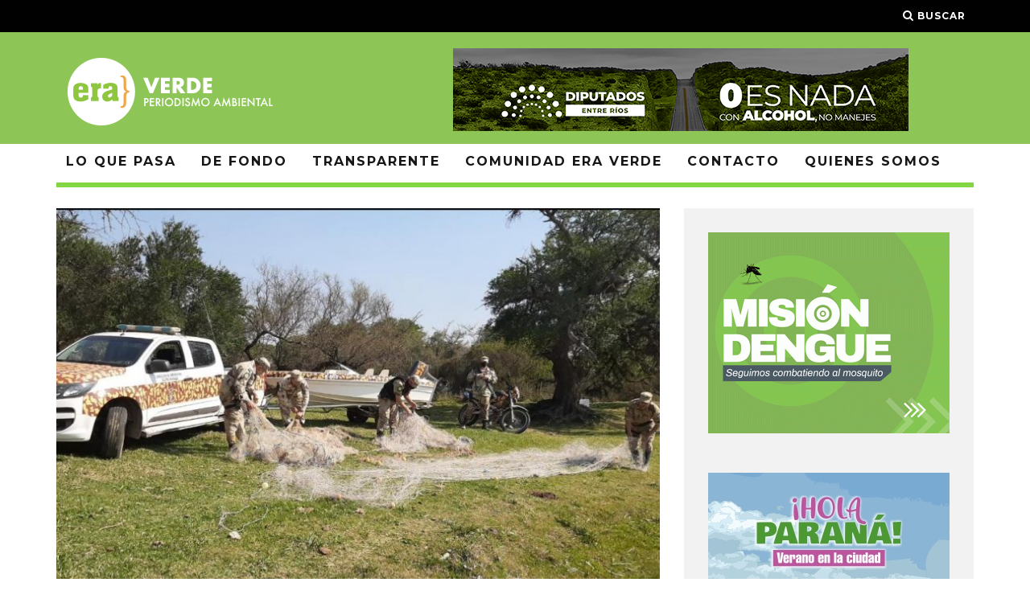

--- FILE ---
content_type: text/html; charset=UTF-8
request_url: https://eraverde.com.ar/secuestran-1-kilometro-de-mallas-para-la-pesca-ilegal/
body_size: 12943
content:
<!DOCTYPE html>
<!--[if lt IE 7]><html lang="es" class="no-js lt-ie9 lt-ie8 lt-ie7"> <![endif]-->
<!--[if (IE 7)&!(IEMobile)]><html lang="es" class="no-js lt-ie9 lt-ie8"><![endif]-->
<!--[if (IE 8)&!(IEMobile)]><html lang="es" class="no-js lt-ie9"><![endif]-->
<!--[if gt IE 8]><!--> <html lang="es" class="no-js"><!--<![endif]-->

	<head>

		<meta charset="utf-8">
		<!-- Google Chrome Frame for IE -->
		<!--[if IE]><meta http-equiv="X-UA-Compatible" content="IE=edge" /><![endif]-->
		<!-- mobile meta -->
                    <meta name="viewport" content="width=device-width, initial-scale=1.0"/>
        
		<link rel="pingback" href="https://eraverde.com.ar/xmlrpc.php">

		
		<!-- head extras -->
		<title>Secuestran 1 kilómetro de mallas para la pesca ilegal &#8211; ERA Verde</title>
<link rel='dns-prefetch' href='//s0.wp.com' />
<link rel='dns-prefetch' href='//secure.gravatar.com' />
<link rel='dns-prefetch' href='//fonts.googleapis.com' />
<link rel='dns-prefetch' href='//s.w.org' />
<link rel="alternate" type="application/rss+xml" title="ERA Verde &raquo; Feed" href="https://eraverde.com.ar/feed/" />
<link rel="alternate" type="application/rss+xml" title="ERA Verde &raquo; RSS de los comentarios" href="https://eraverde.com.ar/comments/feed/" />
<link rel="alternate" type="application/rss+xml" title="ERA Verde &raquo; Secuestran 1 kilómetro de mallas para la pesca ilegal RSS de los comentarios" href="https://eraverde.com.ar/secuestran-1-kilometro-de-mallas-para-la-pesca-ilegal/feed/" />
		<script type="text/javascript">
			window._wpemojiSettings = {"baseUrl":"https:\/\/s.w.org\/images\/core\/emoji\/11\/72x72\/","ext":".png","svgUrl":"https:\/\/s.w.org\/images\/core\/emoji\/11\/svg\/","svgExt":".svg","source":{"concatemoji":"https:\/\/eraverde.com.ar\/wp-includes\/js\/wp-emoji-release.min.js?ver=4.9.26"}};
			!function(e,a,t){var n,r,o,i=a.createElement("canvas"),p=i.getContext&&i.getContext("2d");function s(e,t){var a=String.fromCharCode;p.clearRect(0,0,i.width,i.height),p.fillText(a.apply(this,e),0,0);e=i.toDataURL();return p.clearRect(0,0,i.width,i.height),p.fillText(a.apply(this,t),0,0),e===i.toDataURL()}function c(e){var t=a.createElement("script");t.src=e,t.defer=t.type="text/javascript",a.getElementsByTagName("head")[0].appendChild(t)}for(o=Array("flag","emoji"),t.supports={everything:!0,everythingExceptFlag:!0},r=0;r<o.length;r++)t.supports[o[r]]=function(e){if(!p||!p.fillText)return!1;switch(p.textBaseline="top",p.font="600 32px Arial",e){case"flag":return s([55356,56826,55356,56819],[55356,56826,8203,55356,56819])?!1:!s([55356,57332,56128,56423,56128,56418,56128,56421,56128,56430,56128,56423,56128,56447],[55356,57332,8203,56128,56423,8203,56128,56418,8203,56128,56421,8203,56128,56430,8203,56128,56423,8203,56128,56447]);case"emoji":return!s([55358,56760,9792,65039],[55358,56760,8203,9792,65039])}return!1}(o[r]),t.supports.everything=t.supports.everything&&t.supports[o[r]],"flag"!==o[r]&&(t.supports.everythingExceptFlag=t.supports.everythingExceptFlag&&t.supports[o[r]]);t.supports.everythingExceptFlag=t.supports.everythingExceptFlag&&!t.supports.flag,t.DOMReady=!1,t.readyCallback=function(){t.DOMReady=!0},t.supports.everything||(n=function(){t.readyCallback()},a.addEventListener?(a.addEventListener("DOMContentLoaded",n,!1),e.addEventListener("load",n,!1)):(e.attachEvent("onload",n),a.attachEvent("onreadystatechange",function(){"complete"===a.readyState&&t.readyCallback()})),(n=t.source||{}).concatemoji?c(n.concatemoji):n.wpemoji&&n.twemoji&&(c(n.twemoji),c(n.wpemoji)))}(window,document,window._wpemojiSettings);
		</script>
		<style type="text/css">
img.wp-smiley,
img.emoji {
	display: inline !important;
	border: none !important;
	box-shadow: none !important;
	height: 1em !important;
	width: 1em !important;
	margin: 0 .07em !important;
	vertical-align: -0.1em !important;
	background: none !important;
	padding: 0 !important;
}
</style>
<link rel='stylesheet' id='login-with-ajax-css'  href='https://eraverde.com.ar/wp-content/themes/15zine/plugins/login-with-ajax/widget.css?ver=3.1.7' type='text/css' media='all' />
<link rel='stylesheet' id='contact-form-7-css'  href='https://eraverde.com.ar/wp-content/plugins/contact-form-7/includes/css/styles.css?ver=5.0.3' type='text/css' media='all' />
<link rel='stylesheet' id='dashicons-css'  href='https://eraverde.com.ar/wp-includes/css/dashicons.min.css?ver=4.9.26' type='text/css' media='all' />
<link rel='stylesheet' id='cb-main-stylesheet-css'  href='https://eraverde.com.ar/wp-content/themes/15zine/library/css/style.min.css?ver=3.1.2' type='text/css' media='all' />
<link rel='stylesheet' id='cb-font-stylesheet-css'  href='//fonts.googleapis.com/css?family=Montserrat%3A400%2C700%7COpen+Sans%3A400%2C700%2C400italic&#038;ver=3.1.2' type='text/css' media='all' />
<!--[if lt IE 10]>
<link rel='stylesheet' id='cb-ie-only-css'  href='https://eraverde.com.ar/wp-content/themes/15zine/library/css/ie.css?ver=3.1.2' type='text/css' media='all' />
<![endif]-->
<link rel='stylesheet' id='social-logos-css'  href='https://eraverde.com.ar/wp-content/plugins/jetpack/_inc/social-logos/social-logos.min.css?ver=1' type='text/css' media='all' />
<link rel='stylesheet' id='jetpack_css-css'  href='https://eraverde.com.ar/wp-content/plugins/jetpack/css/jetpack.css?ver=6.3.7' type='text/css' media='all' />
<script type='text/javascript' src='https://eraverde.com.ar/wp-includes/js/jquery/jquery.js?ver=1.12.4'></script>
<script type='text/javascript' src='https://eraverde.com.ar/wp-includes/js/jquery/jquery-migrate.min.js?ver=1.4.1'></script>
<script type='text/javascript'>
/* <![CDATA[ */
var LWA = {"ajaxurl":"https:\/\/eraverde.com.ar\/wp-admin\/admin-ajax.php"};
/* ]]> */
</script>
<script type='text/javascript' src='https://eraverde.com.ar/wp-content/themes/15zine/plugins/login-with-ajax/login-with-ajax.js?ver=3.1.7'></script>
<script type='text/javascript' src='https://eraverde.com.ar/wp-content/themes/15zine/library/js/modernizr.custom.min.js?ver=2.6.2'></script>
<link rel='https://api.w.org/' href='https://eraverde.com.ar/wp-json/' />
<link rel="EditURI" type="application/rsd+xml" title="RSD" href="https://eraverde.com.ar/xmlrpc.php?rsd" />
<link rel="wlwmanifest" type="application/wlwmanifest+xml" href="https://eraverde.com.ar/wp-includes/wlwmanifest.xml" /> 
<link rel='prev' title='Furtiva fumigada nocturna' href='https://eraverde.com.ar/furtiva-fumigada-nocturna/' />
<link rel='next' title='Actas por terraplenes ilegales van a la justicia Federal' href='https://eraverde.com.ar/actas-por-terraplenes-ilegales-van-a-la-justicia-federal/' />
<meta name="generator" content="WordPress 4.9.26" />
<link rel="canonical" href="https://eraverde.com.ar/secuestran-1-kilometro-de-mallas-para-la-pesca-ilegal/" />
<link rel='shortlink' href='https://eraverde.com.ar/?p=3152' />
<link rel="alternate" type="application/json+oembed" href="https://eraverde.com.ar/wp-json/oembed/1.0/embed?url=https%3A%2F%2Feraverde.com.ar%2Fsecuestran-1-kilometro-de-mallas-para-la-pesca-ilegal%2F" />
<link rel="alternate" type="text/xml+oembed" href="https://eraverde.com.ar/wp-json/oembed/1.0/embed?url=https%3A%2F%2Feraverde.com.ar%2Fsecuestran-1-kilometro-de-mallas-para-la-pesca-ilegal%2F&#038;format=xml" />

<link rel='dns-prefetch' href='//v0.wordpress.com'/>
<style type="text/css"> .cb-stuck #cb-nav-bar .cb-main-nav #cb-nav-logo, #cb-nav-bar .cb-main-nav #cb-nav-logo img { width: 110px; }#cb-nav-bar .cb-mega-menu-columns .cb-sub-menu > li > a { color: #f2c231; }.cb-review-box .cb-bar .cb-overlay span { background: #81d742; }.cb-review-box i { color: #81d742; }.cb-meta-style-1 .cb-article-meta { background: rgba(0, 0, 0, 0.25); }.cb-module-block .cb-meta-style-2 img, .cb-module-block .cb-meta-style-4 img, .cb-grid-x .cb-grid-img img, .cb-grid-x .cb-grid-img .cb-fi-cover  { opacity: 0.75; }@media only screen and (min-width: 768px) {
                .cb-module-block .cb-meta-style-1:hover .cb-article-meta { background: rgba(0, 0, 0, 0); }
                .cb-module-block .cb-meta-style-2:hover img, .cb-module-block .cb-meta-style-4:hover img, .cb-grid-x .cb-grid-feature:hover img, .cb-grid-x .cb-grid-feature:hover .cb-fi-cover, .cb-slider li:hover img { opacity: 1; }
            }body { font-size: 17px; }@media only screen and (min-width: 1020px){ body { font-size: 17px; }}.cb-menu-light #cb-nav-bar .cb-main-nav, .cb-stuck.cb-menu-light #cb-nav-bar .cb-nav-bar-wrap { border-bottom-color: #81d742; }.cb-mm-on.cb-menu-light #cb-nav-bar .cb-main-nav > li:hover, .cb-mm-on.cb-menu-dark #cb-nav-bar .cb-main-nav > li:hover { background: #81d742; }</style><!-- end custom css --><style type="text/css">body, #respond, .cb-font-body { font-family: 'Open Sans', sans-serif; } h1, h2, h3, h4, h5, h6, .cb-font-header, #bbp-user-navigation, .cb-byline{ font-family:'Montserrat', sans-serif; }</style><meta property="og:image" content="https://eraverde.com.ar/wp-content/uploads/2020/09/red-de-pesca-ilega-gualeguay.jpeg"><style type="text/css" id="custom-background-css">
body.custom-background { background-color: #ffffff; }
</style>
<style>.cb-mm-on #cb-nav-bar .cb-main-nav .menu-item-1078:hover, .cb-mm-on #cb-nav-bar .cb-main-nav .menu-item-1078:focus { background:# !important ; }
.cb-mm-on #cb-nav-bar .cb-main-nav .menu-item-1078 .cb-big-menu { border-top-color: #; }</style>
<!-- Jetpack Open Graph Tags -->
<meta property="og:type" content="article" />
<meta property="og:title" content="Secuestran 1 kilómetro de mallas para la pesca ilegal" />
<meta property="og:url" content="https://eraverde.com.ar/secuestran-1-kilometro-de-mallas-para-la-pesca-ilegal/" />
<meta property="og:description" content="La policía de Entre Ríos informó de importantes acciones contra depredadores itícolas en el río Gualeguay. En operativos en simultáneos realizados entre viernes y sábado, retiraron aproximadamente …" />
<meta property="article:published_time" content="2020-09-20T20:44:05+00:00" />
<meta property="article:modified_time" content="2020-09-20T23:45:45+00:00" />
<meta property="og:site_name" content="ERA Verde" />
<meta property="og:image" content="https://eraverde.com.ar/wp-content/uploads/2020/09/red-de-pesca-ilega-gualeguay.jpeg" />
<meta property="og:image:width" content="1080" />
<meta property="og:image:height" content="660" />
<meta property="og:locale" content="es_ES" />
<meta name="twitter:text:title" content="Secuestran 1 kilómetro de mallas para la pesca ilegal" />
<meta name="twitter:image" content="https://eraverde.com.ar/wp-content/uploads/2020/09/red-de-pesca-ilega-gualeguay.jpeg?w=640" />
<meta name="twitter:card" content="summary_large_image" />

<!-- End Jetpack Open Graph Tags -->
<link rel="icon" href="https://eraverde.com.ar/wp-content/uploads/2018/07/favicon.png" sizes="32x32" />
<link rel="icon" href="https://eraverde.com.ar/wp-content/uploads/2018/07/favicon.png" sizes="192x192" />
<link rel="apple-touch-icon-precomposed" href="https://eraverde.com.ar/wp-content/uploads/2018/07/favicon.png" />
<meta name="msapplication-TileImage" content="https://eraverde.com.ar/wp-content/uploads/2018/07/favicon.png" />
		<!-- end head extras -->

	</head>

	<body class="post-template-default single single-post postid-3152 single-format-standard custom-background  cb-sticky-mm cb-nav-logo-on cb-logo-nav-sticky  cb-tm-dark cb-body-light cb-menu-light cb-mm-dark cb-footer-dark   cb-m-logo-off cb-m-sticky cb-sw-tm-fw cb-sw-header-fw cb-sw-menu-fw cb-sw-footer-fw cb-menu-al-left  cb-fis-b-standard  cb-fis-tl-st-below">

		
		<div id="cb-outer-container">

			
				<div id="cb-top-menu" class="clearfix cb-font-header ">
					<div class="wrap clearfix cb-site-padding cb-top-menu-wrap">

													<div class="cb-left-side cb-mob">

								<a href="#" id="cb-mob-open" class="cb-link"><i class="fa fa-bars"></i></a>
															</div>
						                                                                        <ul class="cb-top-nav cb-right-side"><li class="cb-icon-search cb-menu-icons-extra"><a href="#"  title="Buscar" id="cb-s-trigger-gen"><i class="fa fa-search"></i> <span class="cb-search-title">Buscar</span></a></li></ul>					</div>
				</div>

				<div id="cb-mob-menu" class="cb-mob-menu">
					<div class="cb-mob-close-wrap">
						
						<a href="#" id="cb-mob-close" class="cb-link"><i class="fa cb-times"></i></a>
										    </div>

					<div class="cb-mob-menu-wrap">
						<ul id="cb-mob-ul" class="cb-mobile-nav cb-top-nav cb-mob-ul-show"><li class="menu-item menu-item-type-taxonomy menu-item-object-category menu-item-1078"><a href="https://eraverde.com.ar/category/lo-que-pasa/">Lo que pasa</a></li>
<li class="menu-item menu-item-type-taxonomy menu-item-object-category menu-item-25"><a href="https://eraverde.com.ar/category/de-fondo/">De fondo</a></li>
<li class="menu-item menu-item-type-taxonomy menu-item-object-category current-post-ancestor current-menu-parent current-post-parent menu-item-26"><a href="https://eraverde.com.ar/category/transparente/">Transparente</a></li>
<li class="menu-item menu-item-type-custom menu-item-object-custom menu-item-has-children cb-has-children menu-item-11644"><a href="https://eraverde.com.ar/comunidad-era-verde/">COMUNIDAD ERA VERDE</a>
<ul class="sub-menu">
	<li class="menu-item menu-item-type-post_type menu-item-object-page menu-item-11646"><a href="https://eraverde.com.ar/comunidad-era-verde/">Comunidad ERA Verde</a></li>
	<li class="menu-item menu-item-type-post_type menu-item-object-page menu-item-11645"><a href="https://eraverde.com.ar/era-verde-community/">ERA Verde COMMUNITY</a></li>
</ul>
</li>
<li class="menu-item menu-item-type-post_type menu-item-object-page menu-item-31"><a href="https://eraverde.com.ar/contacto/">Contacto</a></li>
<li class="menu-item menu-item-type-post_type menu-item-object-page menu-item-32"><a href="https://eraverde.com.ar/quienes-somos/">Quienes somos</a></li>
</ul>											</div>

				</div>
			
			<div id="cb-container" class="clearfix" >
									<header id="cb-header" class="cb-header  cb-with-block ">

					    <div id="cb-logo-box" class="cb-logo-left wrap">
	                    	                <div id="logo">
                                        <a href="https://eraverde.com.ar">
                        <img src="http://eraverde.com.ar/wp-content/uploads/2018/07/eraverde.png" alt="ERA Verde" >
                    </a>
                                    </div>
            	                        <div class="cb-large cb-block"><img src="http://eraverde.com.ar/wp-content/uploads/2019/08/uve10.png" alt="" width="566" height="140" border="0" usemap="#Map" class="alignnone wp-image-35 size-full" />
<map name="Map">
  <area shape="rect" coords="16,3,564,142" href="https://www.hcder.gov.ar/" target="_blank">
</map>
</div>	                    </div>

					</header>
				
				<div id="cb-lwa" class="cb-lwa-modal cb-modal"><div class="cb-close-m cb-ta-right"><i class="fa cb-times"></i></div>
<div class="cb-lwa-modal-inner cb-modal-inner cb-light-loader cb-pre-load cb-font-header clearfix">
    <div class="lwa lwa-default clearfix">
                
        

        <form class="lwa-form cb-form cb-form-active clearfix" action="https://eraverde.com.ar/wp-login.php" method="post">
            
            <div class="cb-form-body">
                <input class="cb-form-input cb-form-input-username" type="text" name="log" placeholder="Usuario">
                <input class="cb-form-input" type="password" name="pwd" placeholder="Contraseña">
                                <span class="lwa-status cb-ta-center"></span>
                <div class="cb-submit cb-ta-center">
                  <input type="submit" name="wp-submit" class="lwa_wp-submit cb-submit-form" value="Entrar" tabindex="100" />
                  <input type="hidden" name="lwa_profile_link" value="" />
                  <input type="hidden" name="login-with-ajax" value="login" />
                </div>

                <div class="cb-remember-me cb-extra cb-ta-center"><label>Recuérdame</label><input name="rememberme" type="checkbox" class="lwa-rememberme" value="forever" /></div>
                
                <div class="cb-lost-password cb-extra cb-ta-center">
                                          <a class="lwa-links-remember cb-title-trigger cb-trigger-pass" href="https://eraverde.com.ar/wp-login.php?action=lostpassword" title="¿Olvidaste la contraseña?">¿Olvidaste la contraseña?</a>
                                     </div>
           </div>
        </form>
        
                <form class="lwa-remember cb-form clearfix" action="https://eraverde.com.ar/wp-login.php?action=lostpassword" method="post">

            <div class="cb-form-body">

                <input type="text" name="user_login" class="lwa-user-remember cb-form-input" placeholder="Introduce tu nombre de usuario o correo electrónico">
                                <span class="lwa-status cb-ta-center"></span>

                 <div class="cb-submit cb-ta-center">
                        <input type="submit" value="Obtener nueva contraseña" class="lwa-button-remember cb-submit-form" />
                        <input type="hidden" name="login-with-ajax" value="remember" />
                 </div>
            </div>

        </form>
            </div>
</div></div><div id="cb-menu-search" class="cb-s-modal cb-modal"><div class="cb-close-m cb-ta-right"><i class="fa cb-times"></i></div><div class="cb-s-modal-inner cb-pre-load cb-light-loader cb-modal-inner cb-font-header cb-mega-three cb-mega-posts clearfix"><form method="get" class="cb-search" action="https://eraverde.com.ar/">

    <input type="text" class="cb-search-field cb-font-header" placeholder="Buscar..." value="" name="s" title="" autocomplete="off">
    <button class="cb-search-submit" type="submit" value=""><i class="fa fa-search"></i></button>
    
</form><div id="cb-s-results"></div></div></div>				
									 <nav id="cb-nav-bar" class="clearfix ">
					 	<div class="cb-nav-bar-wrap cb-site-padding clearfix cb-font-header  cb-menu-fw">
		                    <ul class="cb-main-nav wrap clearfix"><li id="menu-item-1078" class="menu-item menu-item-type-taxonomy menu-item-object-category menu-item-1078"><a href="https://eraverde.com.ar/category/lo-que-pasa/">Lo que pasa</a></li>
<li id="menu-item-25" class="menu-item menu-item-type-taxonomy menu-item-object-category menu-item-25"><a href="https://eraverde.com.ar/category/de-fondo/">De fondo</a></li>
<li id="menu-item-26" class="menu-item menu-item-type-taxonomy menu-item-object-category current-post-ancestor current-menu-parent current-post-parent menu-item-26"><a href="https://eraverde.com.ar/category/transparente/">Transparente</a></li>
<li id="menu-item-11644" class="menu-item menu-item-type-custom menu-item-object-custom menu-item-has-children cb-has-children menu-item-11644"><a href="https://eraverde.com.ar/comunidad-era-verde/">COMUNIDAD ERA VERDE</a><div class="cb-links-menu cb-menu-drop"><ul class="cb-sub-menu cb-sub-bg">	<li id="menu-item-11646" class="menu-item menu-item-type-post_type menu-item-object-page menu-item-11646"><a href="https://eraverde.com.ar/comunidad-era-verde/" data-cb-c="10942" class="cb-c-l">Comunidad ERA Verde</a></li>
	<li id="menu-item-11645" class="menu-item menu-item-type-post_type menu-item-object-page menu-item-11645"><a href="https://eraverde.com.ar/era-verde-community/" data-cb-c="11632" class="cb-c-l">ERA Verde COMMUNITY</a></li>
</ul></div></li>
<li id="menu-item-31" class="menu-item menu-item-type-post_type menu-item-object-page menu-item-31"><a href="https://eraverde.com.ar/contacto/">Contacto</a></li>
<li id="menu-item-32" class="menu-item menu-item-type-post_type menu-item-object-page menu-item-32"><a href="https://eraverde.com.ar/quienes-somos/">Quienes somos</a></li>
<li id="cb-nav-logo" class="cb-logo-nav-sticky-type" style="padding-top: 10px"><a href="https://eraverde.com.ar"><img src="http://eraverde.com.ar/wp-content/uploads/2018/07/logosmall.png" alt="site logo" data-at2x="" ></a></li></ul>		                </div>
	 				</nav>
 				
<div id="cb-content" class="wrap clearfix">
	
	<div class="cb-entire-post cb-first-alp clearfix">

					
		<div class="cb-post-wrap cb-wrap-pad wrap clearfix cb-sidebar-right">

			
					
    <meta itemprop="datePublished" content="2020-09-20T20:44:05+00:00">
    <meta itemprop="dateModified" content="2020-09-20T23:45:45+00:00">
    <meta itemscope itemprop="mainEntityOfPage" itemtype="https://schema.org/WebPage" itemid="https://eraverde.com.ar/secuestran-1-kilometro-de-mallas-para-la-pesca-ilegal/">
    <span class="cb-hide" itemscope itemprop="publisher" itemtype="https://schema.org/Organization">
        <meta itemprop="name" content="ERA Verde">
        <meta itemprop="url" content="http://eraverde.com.ar/wp-content/uploads/2018/07/eraverde.png">
        <span class="cb-hide" itemscope itemprop="logo" itemtype="https://schema.org/ImageObject">
            <meta itemprop="url" content="http://eraverde.com.ar/wp-content/uploads/2018/07/eraverde.png">
        </span>
    </span>
    <span class="cb-hide" itemprop="author" itemscope itemtype="https://schema.org/Person"><meta itemprop="name" content="admin"></span>

        
    <meta itemprop="headline " content="Secuestran 1 kilómetro de mallas para la pesca ilegal">

      <span class="cb-hide" itemscope itemtype="http://schema.org/ImageObject" itemprop="image" >
        <meta itemprop="url" content="https://eraverde.com.ar/wp-content/uploads/2020/09/red-de-pesca-ilega-gualeguay.jpeg">
        <meta itemprop="width" content="1080">
        <meta itemprop="height" content="660">
    </span>


					<div class="cb-main clearfix">

						
						<article id="post-3152" class="clearfix post-3152 post type-post status-publish format-standard has-post-thumbnail hentry category-transparente tag-depredacion-icticola tag-pesca-ilegal tag-rio-gualeguay">

							<div id="cb-featured-image" class="cb-fis cb-fis-block-standard"><div class="cb-mask"><img width="759" height="500" src="https://eraverde.com.ar/wp-content/uploads/2020/09/red-de-pesca-ilega-gualeguay-759x500.jpeg" class="attachment-cb-759-500 size-cb-759-500 wp-post-image" alt="" srcset="https://eraverde.com.ar/wp-content/uploads/2020/09/red-de-pesca-ilega-gualeguay-759x500.jpeg 759w, https://eraverde.com.ar/wp-content/uploads/2020/09/red-de-pesca-ilega-gualeguay-100x65.jpeg 100w, https://eraverde.com.ar/wp-content/uploads/2020/09/red-de-pesca-ilega-gualeguay-260x170.jpeg 260w" sizes="(max-width: 759px) 100vw, 759px" /></div><div class="cb-entry-header cb-meta clearfix"><h1 class="entry-title cb-entry-title cb-title">Secuestran 1 kilómetro de mallas para la pesca ilegal</h1><div class="cb-byline"><span class="cb-author"> <a href="https://eraverde.com.ar/author/admin/">admin</a></span><span class="cb-separator"><i class="fa fa-times"></i></span><span class="cb-date"><time datetime="2020-09-20">20 septiembre, 2020</time></span></div><div class="cb-post-meta"><span class="cb-category cb-element"><a href="https://eraverde.com.ar/category/transparente/" title="Ver todos los artículos de Transparente">Transparente</a></span><span class="cb-comments cb-element"><a href="https://eraverde.com.ar/secuestran-1-kilometro-de-mallas-para-la-pesca-ilegal/#comments">1 comentario</a></span><span class="cb-lks cb-element"><span id="cb-likes-3152" class="cb-like-count cb-button cb-like-button cb-font-title  cb-lkd-0" data-cb-pid="3152"><span class="cb-like-icon"><i class="fa fa-heart-o cb-icon-empty"></i><i class="fa fa-heart cb-icon-full"></i></span> <span class="cb-likes-int">0</span></span></span></div></div></div>
							<section class="cb-entry-content clearfix" itemprop="articleBody">

								<span class="cb-itemprop" itemprop="reviewBody"><p>La policía de Entre Ríos informó de importantes acciones contra depredadores itícolas en el río Gualeguay. En operativos en simultáneos realizados entre viernes y sábado, retiraron aproximadamente 14 redes antirreglamentarias.</p>
<p>&nbsp;</p>
<p>En el transcurso de las jornadas de este 18 y 19 de septiembre, personal de la Brigada Gualeguaychú de la Dirección Prevención Delitos Rurales llevó adelante diversos operativos en áreas de Larroque, Paraje Talita, Cuchilla Redonda e Irazusta, así como en caminos vecinales y el mismo río Gualeguay y algunas lagunas aledañas.</p>
<p>&nbsp;</p>
<p>Producto de estos procedimientos se constató un total de 14 redes de pesca antirreglamentarias –la medida habilitada entre nudos cruzados es de 14,5 centímetros– que totalizan una longitud de aproximadamente un kilómetro, en una “zona copada por depredadores del recurso itícolas”, se describió. Las redes fueron localizadas en el cauce del río Gualeguay y fueron retiradas realizándose el secuestro preventivo y la confección del acta contravencional pertinente, se agregó.</p>
<p>&nbsp;</p>
<p>El personal que intervino estuvo a cargo del sub comisario Cristhian Graciani, se agregó finalmente.</p>
<p>&nbsp;</p>
<p>&nbsp;</p>
<p>Fuente: <em>Diario Nova</em>.</p>
<p>&nbsp;</p>
<p><strong>De la Redacción de ERA Verde</strong></p>
</span><div class="sharedaddy sd-sharing-enabled"><div class="robots-nocontent sd-block sd-social sd-social-icon sd-sharing"><h3 class="sd-title">Compártelo:</h3><div class="sd-content"><ul><li class="share-twitter"><a rel="nofollow" data-shared="sharing-twitter-3152" class="share-twitter sd-button share-icon no-text" href="https://eraverde.com.ar/secuestran-1-kilometro-de-mallas-para-la-pesca-ilegal/?share=twitter" rel="noopener noreferrer" target="_blank" title="Haz clic para compartir en Twitter"><span></span><span class="sharing-screen-reader-text">Haz clic para compartir en Twitter (Se abre en una ventana nueva)</span></a></li><li class="share-facebook"><a rel="nofollow" data-shared="sharing-facebook-3152" class="share-facebook sd-button share-icon no-text" href="https://eraverde.com.ar/secuestran-1-kilometro-de-mallas-para-la-pesca-ilegal/?share=facebook" rel="noopener noreferrer" target="_blank" title="Haz clic para compartir en Facebook"><span></span><span class="sharing-screen-reader-text">Haz clic para compartir en Facebook (Se abre en una ventana nueva)</span></a></li><li class="share-google-plus-1"><a rel="nofollow" data-shared="sharing-google-3152" class="share-google-plus-1 sd-button share-icon no-text" href="https://eraverde.com.ar/secuestran-1-kilometro-de-mallas-para-la-pesca-ilegal/?share=google-plus-1" rel="noopener noreferrer" target="_blank" title="Haz clic para compartir en Google+"><span></span><span class="sharing-screen-reader-text">Haz clic para compartir en Google+ (Se abre en una ventana nueva)</span></a></li><li class="share-end"></li></ul></div></div></div>																
							</section> <!-- end article section -->
							
							<footer class="cb-article-footer">
								<p class="cb-tags cb-post-footer-block"> <a href="https://eraverde.com.ar/tag/depredacion-icticola/" rel="tag">depredación ictícola</a><a href="https://eraverde.com.ar/tag/pesca-ilegal/" rel="tag">Pesca ilegal</a><a href="https://eraverde.com.ar/tag/rio-gualeguay/" rel="tag">río gualeguay</a></p><div class="cb-social-sharing cb-post-block-bg cb-post-footer-block cb-on clearfix"><div class="cb-title cb-font-header">Compartir</div><div class="cb-sharing-buttons"><div id="fb-root"></div> <script>(function(d, s, id) {var js, fjs = d.getElementsByTagName(s)[0]; if (d.getElementById(id)) return; js = d.createElement(s); js.id = id; js.src = "//connect.facebook.net/es_ES/sdk.js#xfbml=1&version=v2.0"; fjs.parentNode.insertBefore(js, fjs); }(document, "script", "facebook-jssdk"));</script><div class="cb-facebook cb-sharing-button"><div class="fb-like" data-href="https://eraverde.com.ar/secuestran-1-kilometro-de-mallas-para-la-pesca-ilegal/" data-layout="button_count" data-action="like" data-show-faces="false" data-share="false"></div></div><div class="cb-pinterest cb-sharing-button"><a href="//pinterest.com/pin/create/button/?url=https%3A%2F%2Feraverde.com.ar%2Fsecuestran-1-kilometro-de-mallas-para-la-pesca-ilegal%2F&media=https%3A%2F%2Feraverde.com.ar%2Fwp-content%2Fuploads%2F2020%2F09%2Fred-de-pesca-ilega-gualeguay.jpeg&description=Secuestran+1+kil%C3%B3metro+de+mallas+para+la+pesca+ilegal" data-pin-do="buttonPin" data-pin-config="beside" target="_blank"><img src="//assets.pinterest.com/images/pidgets/pinit_fg_en_rect_red_20.png" /></a><script type="text/javascript" async defer src="//assets.pinterest.com/js/pinit.js"></script></div><div class="cb-google cb-sharing-button "> <div class="g-plusone" data-size="medium"></div> <script type="text/javascript"> (function() {var po = document.createElement("script"); po.type = "text/javascript"; po.async = true; po.src = "https://apis.google.com/js/plusone.js"; var s = document.getElementsByTagName("script")[0]; s.parentNode.insertBefore(po, s); })(); </script></div><div class="cb-twitter cb-sharing-button"><a href="https://twitter.com/share" class="twitter-share-button" data-dnt="true"  data-count="horizontal">Tweet</a><script>!function(d,s,id){var js,fjs=d.getElementsByTagName(s)[0],p=/^http:/.test(d.location)?"http":"https";if(!d.getElementById(id)){js=d.createElement(s);js.id=id;js.src=p+"://platform.twitter.com/widgets.js";fjs.parentNode.insertBefore(js,fjs);}}(document, "script", "twitter-wjs");</script></div></div></div><div id="cb-next-previous-posts" class="cb-next-previous cb-post-block-bg cb-post-footer-block cb-font-header clearfix"><div class="cb-previous-post cb-meta cb-next-previous-block"><div class="cb-arrow"><i class="fa fa-angle-left"></i></div><span class="cb-read-previous-title cb-read-title"><a href="https://eraverde.com.ar/furtiva-fumigada-nocturna/">Artículo Anterior</a></span><a href="https://eraverde.com.ar/furtiva-fumigada-nocturna/" class="cb-previous-title cb-title">Furtiva fumigada nocturna</a></div><div class="cb-next-post cb-meta cb-next-previous-block"><div class="cb-arrow"><i class="fa fa-angle-right"></i></div><span class="cb-read-next-title cb-read-title"><a href="https://eraverde.com.ar/actas-por-terraplenes-ilegales-van-a-la-justicia-federal/">Artículo siguiente</a></span><a href="https://eraverde.com.ar/actas-por-terraplenes-ilegales-van-a-la-justicia-federal/" class="cb-next-title cb-title">Actas por terraplenes ilegales van a la justicia Federal</a></div></div><div id="cb-author-box" class="cb-post-footer-block cb-post-block-bg clearfix"><div class="cb-mask"><a href="https://eraverde.com.ar/author/admin/"><img alt='' src='https://secure.gravatar.com/avatar/6233de79ce5360d282dce640f18594e0?s=100&#038;d=mm&#038;r=g' srcset='https://secure.gravatar.com/avatar/6233de79ce5360d282dce640f18594e0?s=200&#038;d=mm&#038;r=g 2x' class='avatar avatar-100 photo' height='100' width='100' /></a></div><div class="cb-meta"><div class="cb-title cb-font-header vcard"><a href="https://eraverde.com.ar/author/admin/"><span class="fn">admin</span></a></div></div></div><div id="cb-related-posts-block" class="cb-post-footer-block cb-arrows-tr cb-module-block clearfix"><h3 class="cb-title cb-title-header">Artículos Relacionados</h3><div id="cb-related-posts" class="cb-slider-2 cb-slider cb-meta-below"><ul class="slides clearfix">                <li class="cb-style-1 clearfix cb-no-1 post-3948 post type-post status-publish format-standard has-post-thumbnail hentry category-lo-que-pasa tag-bajante tag-cautelar tag-depredacion-icticola tag-rio-parana tag-santa-fe tag-veda-pesquera">
                    <div class="cb-mask"><a href="https://eraverde.com.ar/veda-total-de-pesca-en-jurisdiccion-santa-fe-del-rio-parana/"><img width="360" height="240" src="https://eraverde.com.ar/wp-content/uploads/2020/06/sabalo-pescado-malla-360x240.jpg" class="attachment-cb-360-240 size-cb-360-240 wp-post-image" alt="" /></a></div>
                    <div class="cb-meta">
                        <h4 class="cb-post-title"><a href="https://eraverde.com.ar/veda-total-de-pesca-en-jurisdiccion-santa-fe-del-rio-parana/">Veda total de pesca en jurisdicción Santa Fe del río Paraná</a></h4>
                        <div class="cb-byline"><span class="cb-author"> <a href="https://eraverde.com.ar/author/admin/">admin</a></span><span class="cb-separator"><i class="fa fa-times"></i></span><span class="cb-date"><time datetime="2020-12-29">29 diciembre, 2020</time></span></div>                    </div>
                </li>
                <li class="cb-style-1 clearfix cb-no-2 post-1367 post type-post status-publish format-standard has-post-thumbnail hentry category-lo-que-pasa tag-depredacion-icticola tag-foro-ambiental-gualeguay tag-rio-gualeguay">
                    <div class="cb-mask"><a href="https://eraverde.com.ar/alerta-ante-la-depredacion-icticola-en-el-rio-gualeguay/"><img width="360" height="240" src="https://eraverde.com.ar/wp-content/uploads/2019/07/rio-gualeguya-puerto-ruiz-360x240.jpg" class="attachment-cb-360-240 size-cb-360-240 wp-post-image" alt="" /></a></div>
                    <div class="cb-meta">
                        <h4 class="cb-post-title"><a href="https://eraverde.com.ar/alerta-ante-la-depredacion-icticola-en-el-rio-gualeguay/">Alerta ante la depredación ictícola en el río Gualeguay</a></h4>
                        <div class="cb-byline"><span class="cb-author"> <a href="https://eraverde.com.ar/author/admin/">admin</a></span><span class="cb-separator"><i class="fa fa-times"></i></span><span class="cb-date"><time datetime="2019-07-28">28 julio, 2019</time></span></div>                    </div>
                </li>
                <li class="cb-style-1 clearfix cb-no-1 post-18002 post type-post status-publish format-standard has-post-thumbnail hentry category-transparente tag-balance tag-direccion-de-recursos-naturales tag-pesca-ilegal">
                    <div class="cb-mask"><a href="https://eraverde.com.ar/recursos-naturales-y-fiscalizacion-reporto-70-000-metros-de-mallas-de-pesca-decomisadas-en-2024/"><img width="360" height="240" src="https://eraverde.com.ar/wp-content/uploads/2025/01/Fiscalizacion-1.jpg" class="attachment-cb-360-240 size-cb-360-240 wp-post-image" alt="" /></a></div>
                    <div class="cb-meta">
                        <h4 class="cb-post-title"><a href="https://eraverde.com.ar/recursos-naturales-y-fiscalizacion-reporto-70-000-metros-de-mallas-de-pesca-decomisadas-en-2024/">Recursos Naturales y Fiscalización reportó 70.000 metros de mallas de pesca decomisadas en 2024</a></h4>
                        <div class="cb-byline"><span class="cb-author"> <a href="https://eraverde.com.ar/author/admin/">admin</a></span><span class="cb-separator"><i class="fa fa-times"></i></span><span class="cb-date"><time datetime="2025-01-09">9 enero, 2025</time></span></div>                    </div>
                </li>
                <li class="cb-style-1 clearfix cb-no-2 post-2064 post type-post status-publish format-standard has-post-thumbnail hentry category-lo-que-pasa tag-bajante tag-depredacion-icticola tag-pesca tag-rio-parana tag-veda">
                    <div class="cb-mask"><a href="https://eraverde.com.ar/diputados-tratara-un-pedido-de-veda-pesquera/"><img width="360" height="240" src="https://eraverde.com.ar/wp-content/uploads/2020/04/pescados-en-balde-360x240.jpg" class="attachment-cb-360-240 size-cb-360-240 wp-post-image" alt="" srcset="https://eraverde.com.ar/wp-content/uploads/2020/04/pescados-en-balde-360x240.jpg 360w, https://eraverde.com.ar/wp-content/uploads/2020/04/pescados-en-balde-300x201.jpg 300w, https://eraverde.com.ar/wp-content/uploads/2020/04/pescados-en-balde-768x514.jpg 768w, https://eraverde.com.ar/wp-content/uploads/2020/04/pescados-en-balde-1024x686.jpg 1024w" sizes="(max-width: 360px) 100vw, 360px" /></a></div>
                    <div class="cb-meta">
                        <h4 class="cb-post-title"><a href="https://eraverde.com.ar/diputados-tratara-un-pedido-de-veda-pesquera/">Diputados tratará un pedido de veda pesquera</a></h4>
                        <div class="cb-byline"><span class="cb-author"> <a href="https://eraverde.com.ar/author/admin/">admin</a></span><span class="cb-separator"><i class="fa fa-times"></i></span><span class="cb-date"><time datetime="2020-04-22">22 abril, 2020</time></span></div>                    </div>
                </li>
                <li class="cb-style-1 clearfix cb-no-1 post-2437 post type-post status-publish format-standard has-post-thumbnail hentry category-lo-que-pasa tag-amparo-ambiental tag-bajante tag-depredacion-icticola tag-rio-parana tag-santa-fe">
                    <div class="cb-mask"><a href="https://eraverde.com.ar/piden-la-veda-pesquera-para-evitar-una-fatal-extincion/"><img width="360" height="240" src="https://eraverde.com.ar/wp-content/uploads/2020/06/sabalos-cuatro-360x240.jpg" class="attachment-cb-360-240 size-cb-360-240 wp-post-image" alt="" /></a></div>
                    <div class="cb-meta">
                        <h4 class="cb-post-title"><a href="https://eraverde.com.ar/piden-la-veda-pesquera-para-evitar-una-fatal-extincion/">Exigen la veda pesquera para evitar “una fatal extinción”</a></h4>
                        <div class="cb-byline"><span class="cb-author"> <a href="https://eraverde.com.ar/author/admin/">admin</a></span><span class="cb-separator"><i class="fa fa-times"></i></span><span class="cb-date"><time datetime="2020-06-28">28 junio, 2020</time></span></div>                    </div>
                </li>
                <li class="cb-style-1 clearfix cb-no-2 post-4312 post type-post status-publish format-standard has-post-thumbnail hentry category-lo-que-pasa tag-cupo tag-depredacion-icticola tag-pesca tag-veda-pesquera tag-victoria">
                    <div class="cb-mask"><a href="https://eraverde.com.ar/multan-a-un-frigorifico-por-acopio-ilegal-de-pescados-en-victoria/"><img width="360" height="240" src="https://eraverde.com.ar/wp-content/uploads/2021/02/sabalo-en-camion-360x240.jpeg" class="attachment-cb-360-240 size-cb-360-240 wp-post-image" alt="" /></a></div>
                    <div class="cb-meta">
                        <h4 class="cb-post-title"><a href="https://eraverde.com.ar/multan-a-un-frigorifico-por-acopio-ilegal-de-pescados-en-victoria/">Multan a un frigorífico por acopio ilegal de pescados en Victoria</a></h4>
                        <div class="cb-byline"><span class="cb-author"> <a href="https://eraverde.com.ar/author/admin/">admin</a></span><span class="cb-separator"><i class="fa fa-times"></i></span><span class="cb-date"><time datetime="2021-02-18">18 febrero, 2021</time></span></div>                    </div>
                </li>
</ul></div></div>
<div id="comments" class="cb-post-footer-block clearfix">
    
    <h3 class="cb-title cb-title-header">Una Respuesta</h3>

    <nav id="comment-nav">
        <ul class="clearfix">
            <li></li>
            <li></li>
        </ul>
    </nav>

    <ol class="commentlist">
        
        <li class="comment even thread-even depth-1" >

            <article id="comment-435" class="clearfix">

                <div class="cb-comment-body clearfix">

                    <header class="comment-author vcard">
                        <div class="cb-gravatar-image">
                            <img alt='' src='https://secure.gravatar.com/avatar/07faa1b49429d9942c3e190353340bc6?s=75&#038;d=mm&#038;r=g' srcset='https://secure.gravatar.com/avatar/07faa1b49429d9942c3e190353340bc6?s=150&#038;d=mm&#038;r=g 2x' class='avatar avatar-75 photo' height='75' width='75' />                        </div>
                        <time datetime="21 septiembre, 2020"><a href="https://eraverde.com.ar/secuestran-1-kilometro-de-mallas-para-la-pesca-ilegal/#comment-435">21 septiembre, 2020 </a></time>
                        <cite class='fn'><a href='http://pablo017' rel='external nofollow' class='url'>pablo vignati</a></cite>                        <a rel='nofollow' class='comment-reply-link' href='https://eraverde.com.ar/secuestran-1-kilometro-de-mallas-para-la-pesca-ilegal/?replytocom=435#respond' onclick='return addComment.moveForm( "comment-435", "435", "respond", "3152" )' aria-label='Responder a pablo vignati'>Responder</a>                    </header>
                                                            <section class="comment_content clearfix">
                        <p>Consigna Ley Nacional para la pesca . Hay propuestas , falta interes de los legisladores y participacion de los pescadores.</p>
                    </section>
                </div>

            </article>
</li><!-- #comment-## -->
    </ol>

    <nav id="comment-nav">
        <ul class="clearfix">
            <li></li>
            <li></li>
        </ul>
    </nav>



	<div id="respond" class="comment-respond">
		<h3 id="reply-title" class="comment-reply-title">Hacer Comentario <small><a rel="nofollow" id="cancel-comment-reply-link" href="/secuestran-1-kilometro-de-mallas-para-la-pesca-ilegal/#respond" style="display:none;">Cancelar respuesta</a></small></h3>			<form action="https://eraverde.com.ar/wp-comments-post.php" method="post" id="commentform" class="comment-form">
				<p class="comment-notes">Su dirección de correo electrónico no será publicada.</p><p class="comment-form-comment"><label for="comment">Comentario</label><textarea id="comment" name="comment" cols="45" rows="8" aria-required="true"></textarea></p><p class="comment-form-author"><label for="author">Nombre<span class="required">*</span></label> <input id="author" name="author" type="text" value="" size="30" aria-required='true' /></p>
<p class="comment-form-email"><label for="email">Email<span class="required">*</span></label> <input id="email" name="email" type="text" value="" size="30" aria-required='true' /></p>
<p class="comment-form-url"><label for="url">Sitio Web</label><input id="url" name="url" type="text" value="" size="30" /></p>
<p class="form-submit"><input name="submit" type="submit" id="submit" class="submit" value="Escribir comentario" /> <input type='hidden' name='comment_post_ID' value='3152' id='comment_post_ID' />
<input type='hidden' name='comment_parent' id='comment_parent' value='0' />
</p><p style="display: none;"><input type="hidden" id="akismet_comment_nonce" name="akismet_comment_nonce" value="f91fa09d12" /></p><p style="display: none;"><input type="hidden" id="ak_js" name="ak_js" value="56"/></p>			</form>
			</div><!-- #respond -->
	  
</div>
							</footer> <!-- end article footer -->

						</article> <!-- end article -->						

					</div> <!-- end .cb-main -->

			
			
			
<aside class="cb-sidebar clearfix"><div id="media_image-52" class="cb-sidebar-widget widget_media_image"><a href="https://portal.entrerios.gov.ar/dengue/"><img width="300" height="250" src="https://eraverde.com.ar/wp-content/uploads/2018/07/DENGUE-300x250-300x250.gif" class="image wp-image-23224  attachment-medium size-medium" alt="" style="max-width: 100%; height: auto;" /></a></div><div id="media_image-49" class="cb-sidebar-widget widget_media_image"><a href="https://www.parana.gob.ar/"><img width="300" height="300" src="https://eraverde.com.ar/wp-content/uploads/2018/07/14-300-x-300-Hola-Verano.jpg" class="image wp-image-22992  attachment-full size-full" alt="" style="max-width: 100%; height: auto;" /></a></div><div id="media_image-35" class="cb-sidebar-widget widget_media_image"><img width="1081" height="1081" src="https://eraverde.com.ar/wp-content/uploads/2018/07/WhatsApp-Image-2024-06-04-at-09.09.06.jpeg" class="image wp-image-15340  attachment-full size-full" alt="" style="max-width: 100%; height: auto;" /></div><div id="media_image-23" class="cb-sidebar-widget widget_media_image"><a href="https://www.senadoer.gob.ar/"><img width="300" height="250" src="https://eraverde.com.ar/wp-content/uploads/2018/07/Banner-para-medios-SENADO-300X250-px-1-300x250.png" class="image wp-image-22158  attachment-medium size-medium" alt="" style="max-width: 100%; height: auto;" /></a></div><div id="media_image-27" class="cb-sidebar-widget widget_media_image"><img width="300" height="298" src="https://eraverde.com.ar/wp-content/uploads/2018/07/La-Casita-Verde-2023-1-300x298.png" class="image wp-image-14118  attachment-medium size-medium" alt="" style="max-width: 100%; height: auto;" srcset="https://eraverde.com.ar/wp-content/uploads/2018/07/La-Casita-Verde-2023-1.png 300w, https://eraverde.com.ar/wp-content/uploads/2018/07/La-Casita-Verde-2023-1-150x150.png 150w, https://eraverde.com.ar/wp-content/uploads/2018/07/La-Casita-Verde-2023-1-125x125.png 125w" sizes="(max-width: 300px) 100vw, 300px" /></div><div id="media_image-19" class="cb-sidebar-widget widget_media_image"><img width="300" height="150" src="https://eraverde.com.ar/wp-content/uploads/2018/07/Banner_AGMER-300x150.png" class="image wp-image-7974  attachment-medium size-medium" alt="" style="max-width: 100%; height: auto;" srcset="https://eraverde.com.ar/wp-content/uploads/2018/07/Banner_AGMER-300x150.png 300w, https://eraverde.com.ar/wp-content/uploads/2018/07/Banner_AGMER.png 350w" sizes="(max-width: 300px) 100vw, 300px" /></div><div id="media_image-12" class="cb-sidebar-widget widget_media_image"><img width="300" height="250" src="https://eraverde.com.ar/wp-content/uploads/2018/07/global-300x250.png" class="image wp-image-3734  attachment-medium size-medium" alt="" style="max-width: 100%; height: auto;" /></div><div id="media_image-15" class="cb-sidebar-widget widget_media_image"><img width="300" height="151" src="https://eraverde.com.ar/wp-content/uploads/2018/07/todo-quincho-300x151.jpg" class="image wp-image-4391  attachment-medium size-medium" alt="" style="max-width: 100%; height: auto;" /></div><div id="media_image-16" class="cb-sidebar-widget widget_media_image"><img width="300" height="167" src="https://eraverde.com.ar/wp-content/uploads/2018/07/mz-abogada-nueva-dir-1-300x167.png" class="image wp-image-7973  attachment-medium size-medium" alt="" style="max-width: 100%; height: auto;" srcset="https://eraverde.com.ar/wp-content/uploads/2018/07/mz-abogada-nueva-dir-1-300x167.png 300w, https://eraverde.com.ar/wp-content/uploads/2018/07/mz-abogada-nueva-dir-1.png 350w" sizes="(max-width: 300px) 100vw, 300px" /></div><div id="cb-recent-posts-3" class="cb-sidebar-widget cb-widget-latest-articles"><h3 class="cb-sidebar-widget-title cb-widget-title">lo mas leído</h3>
    		<div class="cb-module-block cb-small-margin">
    		                <article class="cb-looper cb-article cb-article-small cb-separated clearfix post-23322 post type-post status-publish format-standard has-post-thumbnail hentry category-de-fondo tag-alimentacion-saludable tag-hongos tag-inta">
                    <div class="cb-mask cb-img-fw" >
                        <a href="https://eraverde.com.ar/hongos-fortificados-el-nuevo-avance-de-inta-en-alimentacion-saludable/"><img width="100" height="65" src="https://eraverde.com.ar/wp-content/uploads/2026/01/hongo-fortificado-INTA-1-100x65.png" class="attachment-cb-100-65 size-cb-100-65 wp-post-image" alt="" srcset="https://eraverde.com.ar/wp-content/uploads/2026/01/hongo-fortificado-INTA-1-100x65.png 100w, https://eraverde.com.ar/wp-content/uploads/2026/01/hongo-fortificado-INTA-1-260x170.png 260w, https://eraverde.com.ar/wp-content/uploads/2026/01/hongo-fortificado-INTA-1-759x500.png 759w" sizes="(max-width: 100px) 100vw, 100px" /></a>                                            </div>
                    <div class="cb-meta cb-article-meta">
                        <h4 class="cb-post-title"><a href="https://eraverde.com.ar/hongos-fortificados-el-nuevo-avance-de-inta-en-alimentacion-saludable/">Hongos fortificados, el nuevo avance de INTA en alimentación saludable</a></h4>
                        <div class="cb-byline cb-byline-short cb-byline-date"><span class="cb-date"><time class="updated" datetime="2026-01-17">17 enero, 2026</time></span></div>                    </div>
                                    </article>
    		                <article class="cb-looper cb-article cb-article-small cb-separated clearfix post-23328 post type-post status-publish format-standard has-post-thumbnail hentry category-lo-que-pasa tag-concordia tag-contaminacion tag-las-tejas">
                    <div class="cb-mask cb-img-fw" >
                        <a href="https://eraverde.com.ar/como-el-eternauta-pero-en-concordia-con-aserrin-de-la-planta-de-egger/"><img width="74" height="65" src="https://eraverde.com.ar/wp-content/uploads/2026/01/aserrin-Las-Tejas-4.jpeg" class="attachment-cb-100-65 size-cb-100-65 wp-post-image" alt="" /></a>                                            </div>
                    <div class="cb-meta cb-article-meta">
                        <h4 class="cb-post-title"><a href="https://eraverde.com.ar/como-el-eternauta-pero-en-concordia-con-aserrin-de-la-planta-de-egger/">Como “El Eternauta”, pero en Concordia con aserrín de la planta de Egger</a></h4>
                        <div class="cb-byline cb-byline-short cb-byline-date"><span class="cb-date"><time class="updated" datetime="2026-01-17">17 enero, 2026</time></span></div>                    </div>
                                    </article>
    		                <article class="cb-looper cb-article cb-article-small cb-separated clearfix post-23318 post type-post status-publish format-standard has-post-thumbnail hentry category-lo-que-pasa tag-colon tag-destileria tag-e-combustibles tag-hidrogeno-verde tag-metanol tag-paysandu tag-rogelio-frigerio">
                    <div class="cb-mask cb-img-fw" >
                        <a href="https://eraverde.com.ar/gobierno-lee-un-avance-en-el-pedido-de-uruguay-a-hif-por-la-destileria-frente-a-colon/"><img width="83" height="65" src="https://eraverde.com.ar/wp-content/uploads/2026/01/portada-rogelio-yamandu.jpg" class="attachment-cb-100-65 size-cb-100-65 wp-post-image" alt="" /></a>                                            </div>
                    <div class="cb-meta cb-article-meta">
                        <h4 class="cb-post-title"><a href="https://eraverde.com.ar/gobierno-lee-un-avance-en-el-pedido-de-uruguay-a-hif-por-la-destileria-frente-a-colon/">Gobierno lee un avance en el pedido de Uruguay a HIF por la destilería frente a Colón</a></h4>
                        <div class="cb-byline cb-byline-short cb-byline-date"><span class="cb-date"><time class="updated" datetime="2026-01-16">16 enero, 2026</time></span></div>                    </div>
                                    </article>
    		                <article class="cb-looper cb-article cb-article-small cb-separated clearfix post-23310 post type-post status-publish format-standard has-post-thumbnail hentry category-transparente tag-islas-y-canales-verdes tag-parque-provincial tag-rio-uruguay">
                    <div class="cb-mask cb-img-fw" >
                        <a href="https://eraverde.com.ar/exhiben-obras-del-centro-operativo-del-parque-islas-y-canales-verdes-del-rio-uruguay/"><img width="87" height="65" src="https://eraverde.com.ar/wp-content/uploads/2026/01/islas-y-canales-V-CO-1.jpeg" class="attachment-cb-100-65 size-cb-100-65 wp-post-image" alt="" /></a>                                            </div>
                    <div class="cb-meta cb-article-meta">
                        <h4 class="cb-post-title"><a href="https://eraverde.com.ar/exhiben-obras-del-centro-operativo-del-parque-islas-y-canales-verdes-del-rio-uruguay/">Exhiben obras del Centro Operativo del Parque Islas y Canales Verdes del Río Uruguay</a></h4>
                        <div class="cb-byline cb-byline-short cb-byline-date"><span class="cb-date"><time class="updated" datetime="2026-01-16">16 enero, 2026</time></span></div>                    </div>
                                    </article>
    		                <article class="cb-looper cb-article cb-article-small cb-separated clearfix post-23293 post type-post status-publish format-standard has-post-thumbnail hentry category-transparente tag-animales-de-compania tag-mascotas tag-parana tag-salud-animal">
                    <div class="cb-mask cb-img-fw" >
                        <a href="https://eraverde.com.ar/entregan-25-turnos-por-dia-para-las-castraciones-de-mascotas-en-el-quirofano-movil-municipal/"><img width="97" height="65" src="https://eraverde.com.ar/wp-content/uploads/2026/01/mascota-cola-quirofano.jpg" class="attachment-cb-100-65 size-cb-100-65 wp-post-image" alt="" /></a>                                            </div>
                    <div class="cb-meta cb-article-meta">
                        <h4 class="cb-post-title"><a href="https://eraverde.com.ar/entregan-25-turnos-por-dia-para-las-castraciones-de-mascotas-en-el-quirofano-movil-municipal/">Entregan turnos para las castraciones de mascotas en el quirófano móvil municipal</a></h4>
                        <div class="cb-byline cb-byline-short cb-byline-date"><span class="cb-date"><time class="updated" datetime="2026-01-15">15 enero, 2026</time></span></div>                    </div>
                                    </article>
    		    		</div>
    		</div>    </aside>

		</div>

	</div>	

</div> <!-- end #cb-content -->

				</div> <!-- end #cb-container -->
    			
    			<footer id="cb-footer">

                    
                     
                    
    			</footer> <!-- end footer -->

		</div> <!-- end #cb-outer-container -->

		<span id="cb-overlay"></span>
        <input type="hidden" id="_zinenonce" name="_zinenonce" value="f4bec29ee0" /><input type="hidden" name="_wp_http_referer" value="/secuestran-1-kilometro-de-mallas-para-la-pesca-ilegal/" />			<div style="display:none">
	<div class="grofile-hash-map-6233de79ce5360d282dce640f18594e0">
	</div>
	<div class="grofile-hash-map-07faa1b49429d9942c3e190353340bc6">
	</div>
	</div>

	<script type="text/javascript">
		window.WPCOM_sharing_counts = {"https:\/\/eraverde.com.ar\/secuestran-1-kilometro-de-mallas-para-la-pesca-ilegal\/":3152};
	</script>
<script type='text/javascript'>
/* <![CDATA[ */
var wpcf7 = {"apiSettings":{"root":"https:\/\/eraverde.com.ar\/wp-json\/contact-form-7\/v1","namespace":"contact-form-7\/v1"},"recaptcha":{"messages":{"empty":"Por favor, prueba que no eres un robot."}}};
/* ]]> */
</script>
<script type='text/javascript' src='https://eraverde.com.ar/wp-content/plugins/contact-form-7/includes/js/scripts.js?ver=5.0.3'></script>
<script type='text/javascript' src='https://s0.wp.com/wp-content/js/devicepx-jetpack.js?ver=202603'></script>
<script type='text/javascript' src='https://secure.gravatar.com/js/gprofiles.js?ver=2026Janaa'></script>
<script type='text/javascript'>
/* <![CDATA[ */
var WPGroHo = {"my_hash":""};
/* ]]> */
</script>
<script type='text/javascript' src='https://eraverde.com.ar/wp-content/plugins/jetpack/modules/wpgroho.js?ver=4.9.26'></script>
<script type='text/javascript' src='https://eraverde.com.ar/wp-content/themes/15zine/library/js/cookie.min.js?ver=3.1.2'></script>
<script type='text/javascript' src='https://eraverde.com.ar/wp-includes/js/comment-reply.min.js?ver=4.9.26'></script>
<script type='text/javascript'>
/* <![CDATA[ */
var cbExt = {"cbLb":"on"};
/* ]]> */
</script>
<script type='text/javascript' src='https://eraverde.com.ar/wp-content/themes/15zine/library/js/cb-ext.js?ver=3.1.2'></script>
<script type='text/javascript'>
/* <![CDATA[ */
var cbScripts = {"cbUrl":"https:\/\/eraverde.com.ar\/wp-admin\/admin-ajax.php","cbPostID":"3152","cbFsClass":"cb-embed-fs","cbSlider":["600",true,"7000","on"],"cbALlNonce":"6fd01af521","cbPlURL":"https:\/\/eraverde.com.ar\/wp-content\/plugins","cbShortName":null};
/* ]]> */
</script>
<script type='text/javascript' src='https://eraverde.com.ar/wp-content/themes/15zine/library/js/cb-scripts.min.js?ver=3.1.2'></script>
<script type='text/javascript' src='https://eraverde.com.ar/wp-includes/js/wp-embed.min.js?ver=4.9.26'></script>
<script async="async" type='text/javascript' src='https://eraverde.com.ar/wp-content/plugins/akismet/_inc/form.js?ver=4.0.8'></script>
<script type='text/javascript'>
/* <![CDATA[ */
var sharing_js_options = {"lang":"es","counts":"1"};
/* ]]> */
</script>
<script type='text/javascript' src='https://eraverde.com.ar/wp-content/plugins/jetpack/_inc/build/sharedaddy/sharing.min.js?ver=6.3.7'></script>
<script type='text/javascript'>
var windowOpen;
			jQuery( document.body ).on( 'click', 'a.share-twitter', function() {
				// If there's another sharing window open, close it.
				if ( 'undefined' !== typeof windowOpen ) {
					windowOpen.close();
				}
				windowOpen = window.open( jQuery( this ).attr( 'href' ), 'wpcomtwitter', 'menubar=1,resizable=1,width=600,height=350' );
				return false;
			});
var windowOpen;
			jQuery( document.body ).on( 'click', 'a.share-facebook', function() {
				// If there's another sharing window open, close it.
				if ( 'undefined' !== typeof windowOpen ) {
					windowOpen.close();
				}
				windowOpen = window.open( jQuery( this ).attr( 'href' ), 'wpcomfacebook', 'menubar=1,resizable=1,width=600,height=400' );
				return false;
			});
var windowOpen;
			jQuery( document.body ).on( 'click', 'a.share-google-plus-1', function() {
				// If there's another sharing window open, close it.
				if ( 'undefined' !== typeof windowOpen ) {
					windowOpen.close();
				}
				windowOpen = window.open( jQuery( this ).attr( 'href' ), 'wpcomgoogle-plus-1', 'menubar=1,resizable=1,width=480,height=550' );
				return false;
			});
</script>

	</body>

</html> <!-- The End. what a ride! -->

--- FILE ---
content_type: text/html; charset=utf-8
request_url: https://accounts.google.com/o/oauth2/postmessageRelay?parent=https%3A%2F%2Feraverde.com.ar&jsh=m%3B%2F_%2Fscs%2Fabc-static%2F_%2Fjs%2Fk%3Dgapi.lb.en.OE6tiwO4KJo.O%2Fd%3D1%2Frs%3DAHpOoo_Itz6IAL6GO-n8kgAepm47TBsg1Q%2Fm%3D__features__
body_size: 161
content:
<!DOCTYPE html><html><head><title></title><meta http-equiv="content-type" content="text/html; charset=utf-8"><meta http-equiv="X-UA-Compatible" content="IE=edge"><meta name="viewport" content="width=device-width, initial-scale=1, minimum-scale=1, maximum-scale=1, user-scalable=0"><script src='https://ssl.gstatic.com/accounts/o/2580342461-postmessagerelay.js' nonce="alwvz9jTUxkhH2sEIH0rBg"></script></head><body><script type="text/javascript" src="https://apis.google.com/js/rpc:shindig_random.js?onload=init" nonce="alwvz9jTUxkhH2sEIH0rBg"></script></body></html>